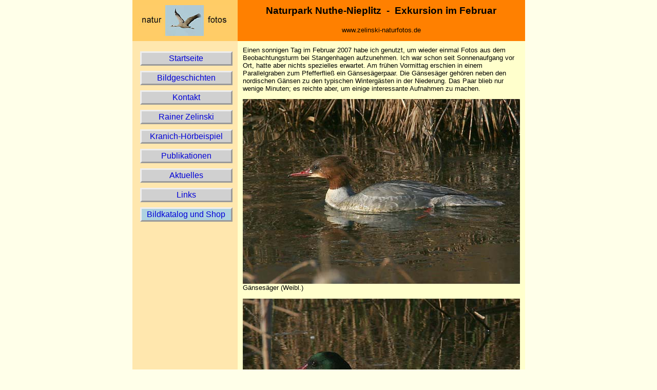

--- FILE ---
content_type: text/html
request_url: http://zelinski-naturfotos.de/html_nuni/fotoexkur1.htm
body_size: 1357
content:
<!--INC:"content1.inc","27.02.2005 16:52:42"-->
<html>
<head>
<!--/INC:"content1.inc"-->
<title>
Fotoausstellung www.zelinski-naturfotos.de
</title>
<!--INC:"content2.inc","07.03.2008 19:11:00"-->
<meta name="description" content="Naturfotos aus dem Archiv von Rainer Zelinski">
<meta name="author" content="Rainer Zelinski">
<meta name="keywords" content="naturfoto">
<link rel="stylesheet" href="../css/body.css" type="text/css">
</head>
<body>

<table width="749" border="0" cellspacing="0" align="center" cellpadding="10">
<tr>
 <td class="logo" height="80" width="200" align="center" valign="center">
 <a href="../index.html" title="Zur Startseite">
 <img src="../bilder/logo.jpg" width="180" height="60" border="0">
 </a>
 </td>
 <td class="title" colspan="3" height="80" width="549" align="center" valign="top">

 <h3>
<!--/INC:"content2.inc"-->

 Naturpark Nuthe-Nieplitz&nbsp - &nbspExkursion im Februar

<!--INC:"content3.inc","07.03.2008 19:12:50"-->
</h3>

<p> www.zelinski-naturfotos.de </p>
</td>
</tr>
<tr>
 <td class="navi" width="200" valign="top">

<a class="button" href="../index.html">Startseite</a>
<a class="button" href="../html/uebersicht.htm">Bildgeschichten</a>
<a class="button" href="../html/kontakt.htm">Kontakt</a>
<a class="button" href="../html/rainerzel.htm" title="&Uuml;ber den Autor">Rainer Zelinski</a>
<a class="button" href="../html/hoerbeispiel.htm">Kranich-H&ouml;rbeispiel</a>
<a class="button" href="../html_pub/publikat.htm">Publikationen</a>
<a class="button" href="../html_akt/aktuell.htm">Aktuelles</a>
<a class="button" href="../html/links.htm">Links</a>
<a class="buttonsh" href="../sh_html/shop.htm">Bildkatalog und Shop</a>


</td>

 <td colspan="3" width="549" align="left" valign="top">
<!--/INC:"content3.inc"-->

<p>
Einen sonnigen Tag im Februar 2007 habe ich genutzt, um wieder einmal Fotos aus dem
 Beobachtungsturm bei Stangenhagen aufzunehmen. Ich war schon seit Sonnenaufgang vor Ort,
 hatte aber nichts spezielles erwartet. Am fr&uuml;hen Vormittag erschien in einem Parallelgraben
 zum Pfefferflie&szlig; ein G&auml;nses&auml;gerpaar. Die G&auml;nses&auml;ger geh&ouml;ren neben den nordischen G&auml;nsen
 zu den typischen Winterg&auml;sten in der Niederung. Das Paar blieb nur wenige Minuten; es reichte
 aber, um einige interessante Aufnahmen zu machen.
</p>
<p><img src="saeger_w_6116.jpg" width="540" height="360" border="0" alt="G&auml;nses&auml;ger (W)">
G&auml;nses&auml;ger (Weibl.)
 </p>

<p><img src="saeger_m_6123.jpg" width="540" height="360" border="0" alt="G&auml;nses&auml;ger (M)">
G&auml;nses&auml;ger (M&auml;nnl.)
 </p>


</td>
</tr>

<tr>
 <td class="navi" width="200"> </td>
 <td width="183" align="center">

<a class="unten" href="../html_nuni/aa_text.htm" title="Bild im Fokus">
 << zur&uuml;ck </a>
 </td>

 <td width="183" align="center">
<a class="unten" href="../html_nuni/fotoexkur03.htm" title="Exkursion M&auml;rz">
 weiter >> </a>
 </td>

 <td width="183" align="center">
<a class="unten" href="../html/uebersicht.htm" title="Zur Bild-&Uuml;bersicht"> Bild-&Uuml;bersicht</a>
 </td>
</tr>

</table>

<hr />
<p class="copyr">&copy; Dr. Rainer Zelinski, Berlin</p>
<p></p>

</body>
</html>

--- FILE ---
content_type: text/css
request_url: http://zelinski-naturfotos.de/css/body.css
body_size: 2821
content:
body {
 font-family: Arial, Helvetica, sans-serif;
 color: #000000;
 background: #FFFFE9;
 margin: 0px;
}
table {
 background: #FFFFCC;
}
td.logo {
 background: #FFCC66;
}
td.title {
 background: #FF8000;
}
td.navi {
 background: #FFE7AE;
}

h5{
     margin-bottom: 0px;
}
p {
 font-size: 10pt;
}
p.liste {
 font-size: 10pt;
 margin-top: 5px;
}

p.copyr {
 font-size: 8pt;
 margin-top: 0px;
 text-align: center;
}
ul {
 font-size: 10pt;
}



a.unten {
 font-size: 10pt;
 display: block;
 margin-top: 10px;
 margin-left:5px;
 text-align: center;
 border-style: outset;
border-width: 3px;
padding:2px;
background-color: #D0D0D0;
width: 100px;

}

a:link.unten{text-decoration: none; color: #0000D7;
}
a:visited.unten {text-decoration: none; color: #8A008A;
}
a:hover.unten {text-decoration: none; color: black; background-color: #FFCC66;
}
a:active.unten {text-decoration: none; color: black; background-color: #FFFFB3;
}

a.button {
 font-size: 12pt;
 display: block;
 margin-top: 10px;
 margin-left:5px;
 text-align: center;
 border-style: outset;
border-width: 3px;
padding:2px;
background-color: #D0D0D0;
width: 170px;

}

a:link.button{text-decoration: none; color: #0000D7;
}
a:visited.button {text-decoration: none; color: #8A008A;
}
a:hover.button {text-decoration: none; color: black; background-color: #FFCC66;
}
a:active.button {text-decoration: none; color: black; background-color: #FFFFB3;
}

a.buttonsh {
 font-size: 12pt;
 display: block;
 margin-top: 10px;
 margin-left:5px;
 text-align: center;
 border-style: outset;
border-width: 3px;
padding:2px;
background-color: #AFD2E0;
width: 170px;

}

a:link.buttonsh{text-decoration: none; color: #0000D7;
}
a:visited.buttonsh {text-decoration: none; color: #8A008A;
}
a:hover.buttonsh {text-decoration: none; color: black; background-color: #FFCC66;
}
a:active.buttonsh {text-decoration: none; color: black; background-color: #FFFFB3;
}

p.button {
 font-size: 12pt;
 font-weight: bold;
 display: block;
 margin-top: 10px;
 margin-bottom: 10px;
 margin-left:5px;
 text-align: center;
 border-style: outset;
border-width: 3px;
padding:2px;
background-color: #FF9664;
width: 170px;

}


A:link.liste {text-decoration: none; color: #0000D7;
}
A:visited.liste {text-decoration: none; color: #8A008A;
}
A:hover.liste {text-decoration: none; color: black; background-color: #FFCC66;
}
A:active.liste {text-decoration: none; color: black; background-color: #FFCC66;
}


A:link {text-decoration: none; color: #0000D7;
}
A:visited.{text-decoration: none; color: #8A008A;
}
A:hover {text-decoration: none; color: black; background-color: #FFFFB3;
}
A:active.{text-decoration: none; color: black; background-color: #FFFFB3;
}
